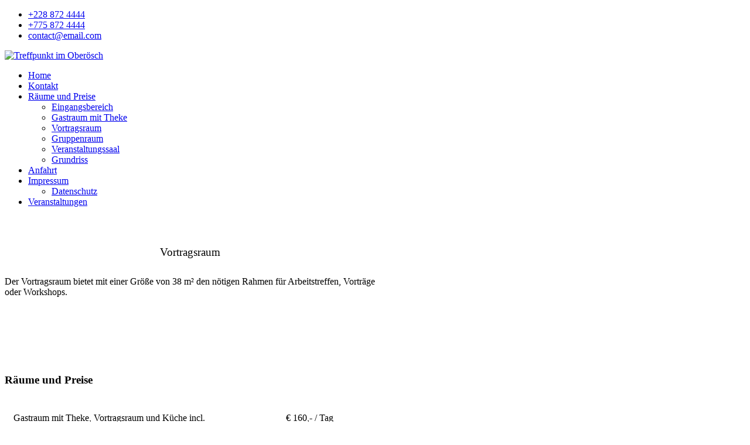

--- FILE ---
content_type: text/html; charset=utf-8
request_url: https://www.treffpunkt-im-oberoesch.de/index.php/2012-05-06-19-23-52/vortragsraum
body_size: 6313
content:

<!doctype html>
<html lang="de-de" dir="ltr">
    <head>
        <meta charset="utf-8">
        <meta name="viewport" content="width=device-width, initial-scale=1, shrink-to-fit=no">
        <link rel="canonical" href="https://www.treffpunkt-im-oberoesch.de/index.php/2012-05-06-19-23-52/vortragsraum">
        <meta charset="utf-8">
	<meta name="robots" content="index, follow">
	<meta name="description" content="Nutzen Sie den Treffpunkt Im Oberöch.">
	<meta name="generator" content="Joomla! - Open Source Content Management">
	<title>Vortragsraum</title>
	<link href="/images/favicon.ico" rel="icon" type="image/vnd.microsoft.icon">
<link href="/media/vendor/joomla-custom-elements/css/joomla-alert.min.css?0.4.1" rel="stylesheet">
	<link href="/components/com_sppagebuilder/assets/css/font-awesome-6.min.css?3e7e96fad5e237fb2d5a081c6cb11212" rel="stylesheet">
	<link href="/components/com_sppagebuilder/assets/css/font-awesome-v4-shims.css?3e7e96fad5e237fb2d5a081c6cb11212" rel="stylesheet">
	<link href="/components/com_sppagebuilder/assets/css/animate.min.css?3e7e96fad5e237fb2d5a081c6cb11212" rel="stylesheet">
	<link href="/components/com_sppagebuilder/assets/css/sppagebuilder.css?3e7e96fad5e237fb2d5a081c6cb11212" rel="stylesheet">
	<link href="/components/com_sppagebuilder/assets/css/dynamic-content.css?3e7e96fad5e237fb2d5a081c6cb11212" rel="stylesheet">
	<link href="/components/com_sppagebuilder/assets/css/js_slider.css" rel="stylesheet">
	<link href="https://fonts.googleapis.com/css?family=&quot;Montserrat&quot;:100,100italic,200,200italic,300,300italic,400,400italic,500,500italic,600,600italic,700,700italic,800,800italic,900,900italic&amp;display=swap" rel="stylesheet">
	<link href="https://fonts.googleapis.com/css?family=&quot;Oswald&quot;:100,100italic,200,200italic,300,300italic,400,400italic,500,500italic,600,600italic,700,700italic,800,800italic,900,900italic&amp;display=swap" rel="stylesheet">
	<link href="/components/com_sppagebuilder/assets/css/magnific-popup.css" rel="stylesheet">
	<link href="/plugins/system/jce/css/content.css?badb4208be409b1335b815dde676300e" rel="stylesheet">
	<link href="/templates/gourmand/css/bootstrap.min.css" rel="stylesheet">
	<link href="/plugins/system/helixultimate/assets/css/system-j4.min.css" rel="stylesheet">
	<link href="/templates/gourmand/css/font-awesome.min.css" rel="stylesheet">
	<link href="/templates/gourmand/css/fa-v4-shims.css" rel="stylesheet">
	<link href="/templates/gourmand/css/template.css" rel="stylesheet">
	<link href="/templates/gourmand/css/presets/default.css" rel="stylesheet">
	<link href="/components/com_sppagebuilder/assets/css/color-switcher.css?3e7e96fad5e237fb2d5a081c6cb11212" rel="stylesheet">
	<style>@media(min-width: 1400px) {.sppb-row-container { max-width: 1320px; }}</style>
	<style>.sp-page-builder .page-content #section-id-1644078979688{background-image:url("/");background-repeat:no-repeat;background-size:cover;background-attachment:fixed;background-position:0 0;}.sp-page-builder .page-content #section-id-1644078979688{padding-top:0px;padding-right:0px;padding-bottom:0px;padding-left:0px;margin-top:0px;margin-right:0px;margin-bottom:0px;margin-left:0px;}#column-id-1644078979690{border-radius:0px;}#column-wrap-id-1644078979690{max-width:100%;flex-basis:100%;}@media (max-width:1199.98px) {#column-wrap-id-1644078979690{max-width:100%;flex-basis:100%;}}@media (max-width:991.98px) {#column-wrap-id-1644078979690{max-width:100%;flex-basis:100%;}}@media (max-width:767.98px) {#column-wrap-id-1644078979690{max-width:100%;flex-basis:100%;}}@media (max-width:575.98px) {#column-wrap-id-1644078979690{max-width:100%;flex-basis:100%;}}#column-id-1644078979690 .sppb-column-overlay{border-radius:0px;}#sppb-addon-1644078979691{box-shadow:0 0 0 0 #ffffff;}#sppb-addon-1644078979691{border-radius:0px;}#sppb-addon-wrapper-1644078979691{margin-bottom:0px;}@media (max-width:1199.98px) {#sppb-addon-wrapper-1644078979691{margin-bottom:20px;}}@media (max-width:991.98px) {#sppb-addon-wrapper-1644078979691{margin-bottom:20px;}}@media (max-width:767.98px) {#sppb-addon-wrapper-1644078979691{margin-bottom:10px;}}@media (max-width:575.98px) {#sppb-addon-wrapper-1644078979691{margin-bottom:10px;}}#sppb-addon-1644078979691 .sp-dot-indicator-wrap{background:rgba(29, 241, 229, 0.8);}#sppb-addon-1644078979691 .sp-indicator-container{background:rgba(29, 241, 229, 0.8);}#sppb-addon-1644078979691 .sp-slider .sp-dots ul li{background-color:#ffffff;border-radius:0px;height:2px;width:23px;}#sppb-addon-1644078979691 .sp-slider.dot-controller-line .sp-dots ul li.active span{height:2px;background-color:rgba(0, 0, 0, 0.72);border-radius:0px;}#sppb-addon-1644078979691 .sp-slider.dot-controller-line .sp-dots ul li.active{border-radius:0px;width:40px;}#sppb-addon-1644078979691 .sp-slider .sp-dots{bottom:120px;}@media (max-width:767.98px) {#sppb-addon-1644078979691 .sp-slider .sp-dots{bottom:30px;}}@media (max-width:575.98px) {#sppb-addon-1644078979691 .sp-slider .sp-dots{bottom:30px;}}#sppb-addon-1644078979691 .sp-slider .sp-nav-control .nav-control{background:#ffffff;border-radius:0px;border-width:0px;color:#b5b5b5;width:80px;height:40px;font-size:18px;}@media (max-width:1199.98px) {#sppb-addon-1644078979691 .sp-slider .sp-nav-control .nav-control{width:60px;height:60px;}}@media (max-width:991.98px) {#sppb-addon-1644078979691 .sp-slider .sp-nav-control .nav-control{width:60px;height:60px;}}@media (max-width:767.98px) {#sppb-addon-1644078979691 .sp-slider .sp-nav-control .nav-control{width:40px;height:40px;}}@media (max-width:575.98px) {#sppb-addon-1644078979691 .sp-slider .sp-nav-control .nav-control{width:40px;height:40px;}}#sppb-addon-1644078979691 div[class*="arrow-position-bottom"].sp-slider .sp-nav-control{width:180px;}@media (max-width:1199.98px) {#sppb-addon-1644078979691 div[class*="arrow-position-bottom"].sp-slider .sp-nav-control{width:140px;}}@media (max-width:991.98px) {#sppb-addon-1644078979691 div[class*="arrow-position-bottom"].sp-slider .sp-nav-control{width:140px;}}@media (max-width:767.98px) {#sppb-addon-1644078979691 div[class*="arrow-position-bottom"].sp-slider .sp-nav-control{width:100px;}}@media (max-width:575.98px) {#sppb-addon-1644078979691 div[class*="arrow-position-bottom"].sp-slider .sp-nav-control{width:100px;}}#sppb-addon-1644078979691 .sp-slider .sp-nav-control{top:-40px;}@media (max-width:1199.98px) {#sppb-addon-1644078979691 .sp-slider .sp-nav-control{top:-60px;}}@media (max-width:991.98px) {#sppb-addon-1644078979691 .sp-slider .sp-nav-control{top:-60px;}}@media (max-width:767.98px) {#sppb-addon-1644078979691 .sp-slider .sp-nav-control{top:-40px;}}@media (max-width:575.98px) {#sppb-addon-1644078979691 .sp-slider .sp-nav-control{top:-40px;}}#sppb-addon-1644078979691 .sp-slider .sp-nav-control .nav-control{line-height:38px;}@media (max-width:1199.98px) {#sppb-addon-1644078979691 .sp-slider .sp-nav-control .nav-control{line-height:58px;}}@media (max-width:991.98px) {#sppb-addon-1644078979691 .sp-slider .sp-nav-control .nav-control{line-height:58px;}}@media (max-width:767.98px) {#sppb-addon-1644078979691 .sp-slider .sp-nav-control .nav-control{line-height:38px;}}@media (max-width:575.98px) {#sppb-addon-1644078979691 .sp-slider .sp-nav-control .nav-control{line-height:38px;}}#sppb-addon-1644078979691 .sp-slider .sp-nav-control .nav-control i{line-height:38px;}@media (max-width:1199.98px) {#sppb-addon-1644078979691 .sp-slider .sp-nav-control .nav-control i{line-height:58px;}}@media (max-width:991.98px) {#sppb-addon-1644078979691 .sp-slider .sp-nav-control .nav-control i{line-height:58px;}}@media (max-width:767.98px) {#sppb-addon-1644078979691 .sp-slider .sp-nav-control .nav-control i{line-height:38px;}}@media (max-width:575.98px) {#sppb-addon-1644078979691 .sp-slider .sp-nav-control .nav-control i{line-height:38px;}}#sppb-addon-1644078979691 div.sp-slider .sp-nav-control{left:45px;right:45px;}@media (max-width:1199.98px) {#sppb-addon-1644078979691 div.sp-slider .sp-nav-control{left:30px;right:30px;}}@media (max-width:991.98px) {#sppb-addon-1644078979691 div.sp-slider .sp-nav-control{left:30px;right:30px;}}@media (max-width:767.98px) {#sppb-addon-1644078979691 div.sp-slider .sp-nav-control{left:5px;right:5px;}}@media (max-width:575.98px) {#sppb-addon-1644078979691 div.sp-slider .sp-nav-control{left:5px;right:5px;}}#sppb-addon-1644078979691 .sp-slider .sp-nav-control .nav-control:hover{background:rgba(0, 0, 0, 0.75);color:#ffffff;}#sppb-addon-1644078979691 .dot-controller-with_image.sp-slider .sp-dots ul li.sp-dot-0 {background:url('https://www.treffpunkt-im-oberoesch.de//images/2022/02/05/v1.jpg') no-repeat scroll center center / cover;}#sppb-addon-1644078979691 #sp-slider-item-1644078979691-num-0-key.sp-item .sp-video-control {display:none;}#sppb-addon-1644078979691 .dot-controller-with_image.sp-slider .sp-dots ul li.sp-dot-1 {background:url('https://www.treffpunkt-im-oberoesch.de//images/2022/02/05/v2.jpg') no-repeat scroll center center / cover;}#sppb-addon-1644078979691 #sp-slider-item-1644078979691-num-1-key.sp-item .sp-video-control {display:none;}#sppb-addon-1644078979691 .dot-controller-with_image.sp-slider .sp-dots ul li.sp-dot-2 {background:url('https://www.treffpunkt-im-oberoesch.de//images/2022/02/05/v3.jpg') no-repeat scroll center center / cover;}#sppb-addon-1644078979691 #sp-slider-item-1644078979691-num-2-key.sp-item .sp-video-control {display:none;}#sppb-addon-1644078979691 .dot-controller-with_image.sp-slider .sp-dots ul li.sp-dot-3 {background:url('https://www.treffpunkt-im-oberoesch.de//images/2022/02/05/v4.jpg') no-repeat scroll center center / cover;}#sppb-addon-1644078979691 #sp-slider-item-1644078979691-num-3-key.sp-item .sp-video-control {display:none;}#sppb-addon-1644078979691 .sp-slider .sp-slider-content-wrap{margin:0 auto; width:75%;}.sp-page-builder .page-content #section-id-1644078106950{box-shadow:0 0 0 0 #ffffff;}.sp-page-builder .page-content #section-id-1644078106950{padding-top:50px;padding-right:0px;padding-bottom:50px;padding-left:0px;margin-top:0px;margin-right:0px;margin-bottom:0px;margin-left:0px;border-radius:0px;}.sp-page-builder .page-content #section-id-1644078106950.sppb-row-overlay{border-radius:0px;}#column-id-1644078106948{border-radius:0px;}#column-wrap-id-1644078106948{max-width:50%;flex-basis:50%;}@media (max-width:1199.98px) {#column-wrap-id-1644078106948{max-width:50%;flex-basis:50%;}}@media (max-width:991.98px) {#column-wrap-id-1644078106948{max-width:100%;flex-basis:100%;}}@media (max-width:767.98px) {#column-wrap-id-1644078106948{max-width:100%;flex-basis:100%;}}@media (max-width:575.98px) {#column-wrap-id-1644078106948{max-width:100%;flex-basis:100%;}}#column-id-1644078106948 .sppb-column-overlay{border-radius:0px;}#sppb-addon-1644078979703{box-shadow:0 0 0 0 #ffffff;}#sppb-addon-1644078979703{border-radius:0px;}#sppb-addon-wrapper-1644078979703{margin-top:0px;margin-right:0px;margin-bottom:30px;margin-left:0px;}#sppb-addon-1644078979703 .sppb-addon-header .sppb-addon-title{font-family:Montserrat;font-weight:100;}#sppb-addon-1644078979703 .sppb-addon.sppb-addon-header{text-align:center;}#sppb-addon-1644078979703 .sppb-addon-header .sppb-addon-title{margin-top:0px;margin-right:0px;margin-bottom:30px;margin-left:0px;padding-top:0px;padding-right:0px;padding-bottom:0px;padding-left:0px;}#column-id-1644078106949{border-radius:0px;}#column-wrap-id-1644078106949{max-width:50%;flex-basis:50%;}@media (max-width:1199.98px) {#column-wrap-id-1644078106949{max-width:50%;flex-basis:50%;}}@media (max-width:991.98px) {#column-wrap-id-1644078106949{max-width:100%;flex-basis:100%;}}@media (max-width:767.98px) {#column-wrap-id-1644078106949{max-width:100%;flex-basis:100%;}}@media (max-width:575.98px) {#column-wrap-id-1644078106949{max-width:100%;flex-basis:100%;}}#column-id-1644078106949 .sppb-column-overlay{border-radius:0px;}#sppb-addon-1644078979706{box-shadow:0 0 0 0 #ffffff;}#sppb-addon-1644078979706{border-radius:0px;}#sppb-addon-wrapper-1644078979706{margin-top:0px;margin-right:0px;margin-bottom:30px;margin-left:0px;}.sp-page-builder .page-content #section-id-1652272831554{box-shadow:0 0 0 0 #ffffff;}.sp-page-builder .page-content #section-id-1652272831554{padding-top:50px;padding-right:0px;padding-bottom:50px;padding-left:0px;margin-top:0px;margin-right:0px;margin-bottom:0px;margin-left:0px;border-radius:0px;}.sp-page-builder .page-content #section-id-1652272831554.sppb-row-overlay{border-radius:0px;}#column-id-1652272831552{border-radius:0px;}#column-wrap-id-1652272831552{max-width:100%;flex-basis:100%;}@media (max-width:1199.98px) {#column-wrap-id-1652272831552{max-width:100%;flex-basis:100%;}}@media (max-width:991.98px) {#column-wrap-id-1652272831552{max-width:100%;flex-basis:100%;}}@media (max-width:767.98px) {#column-wrap-id-1652272831552{max-width:100%;flex-basis:100%;}}@media (max-width:575.98px) {#column-wrap-id-1652272831552{max-width:100%;flex-basis:100%;}}#column-id-1652272831552 .sppb-column-overlay{border-radius:0px;}#sppb-addon-1652272831553{box-shadow:0 0 0 0 #ffffff;}#sppb-addon-1652272831553{border-radius:0px;}#sppb-addon-wrapper-1652272831553{margin-top:0px;margin-right:0px;margin-bottom:30px;margin-left:0px;}#sppb-addon-1652272831553 .sppb-addon-header .sppb-addon-title{font-family:Oswald;}#sppb-addon-1652272831553 .sppb-addon.sppb-addon-header{text-align:left;}#sppb-addon-1652272831553 .sppb-addon-header .sppb-addon-title{margin-top:0px;margin-right:0px;margin-bottom:30px;margin-left:0px;padding-top:0px;padding-right:0px;padding-bottom:0px;padding-left:0px;}#sppb-addon-1652272831554{box-shadow:0 0 0 0 #ffffff;}#sppb-addon-1652272831554{border-radius:0px;}#sppb-addon-wrapper-1652272831554{margin-top:0px;margin-right:0px;margin-bottom:30px;margin-left:0px;}.sp-page-builder .page-content #section-id-1652273098720{background-color:#202020;}.sp-page-builder .page-content #section-id-1652273098720{padding-top:100px;padding-right:0px;padding-bottom:70px;padding-left:0px;margin-top:0px;margin-right:0px;margin-bottom:0px;margin-left:0px;}@media (max-width:767.98px) {.sp-page-builder .page-content #section-id-1652273098720{padding-top:100px;padding-right:0px;padding-bottom:100px;padding-left:0px;}}@media (max-width:575.98px) {.sp-page-builder .page-content #section-id-1652273098720{padding-top:100px;padding-right:0px;padding-bottom:100px;padding-left:0px;}}#column-wrap-id-1652273098717{max-width:100%;flex-basis:100%;}@media (max-width:1199.98px) {#column-wrap-id-1652273098717{max-width:100%;flex-basis:100%;}}@media (max-width:991.98px) {#column-wrap-id-1652273098717{max-width:100%;flex-basis:100%;}}@media (max-width:767.98px) {#column-wrap-id-1652273098717{max-width:100%;flex-basis:100%;}}@media (max-width:575.98px) {#column-wrap-id-1652273098717{max-width:100%;flex-basis:100%;}}#sppb-addon-1652273098718{color:rgba(255, 255, 255, 0.8);}#sppb-addon-wrapper-1652273098718{margin-top:0px;margin-right:0px;margin-bottom:50px;margin-left:0px;}@media (max-width:1199.98px) {#sppb-addon-wrapper-1652273098718{margin-top:0px;margin-right:0px;margin-bottom:50px;margin-left:0px;}}@media (max-width:991.98px) {#sppb-addon-wrapper-1652273098718{margin-top:0px;margin-right:0px;margin-bottom:50px;margin-left:0px;}}@media (max-width:767.98px) {#sppb-addon-wrapper-1652273098718{margin-top:0px;margin-right:0px;margin-bottom:30px;margin-left:0px;}}@media (max-width:575.98px) {#sppb-addon-wrapper-1652273098718{margin-top:0px;margin-right:0px;margin-bottom:30px;margin-left:0px;}}#sppb-addon-1652273098718 .sppb-addon-title{margin-top:0px;margin-bottom:20px;color:#ffffff;}#sppb-addon-1652273098718 .sppb-addon-title{font-size:48px;line-height:72px;}@media (max-width:1199.98px) {#sppb-addon-1652273098718 .sppb-addon-title{font-size:36px;line-height:48px;}}@media (max-width:991.98px) {#sppb-addon-1652273098718 .sppb-addon-title{font-size:36px;line-height:48px;}}@media (max-width:767.98px) {#sppb-addon-1652273098718 .sppb-addon-title{font-size:28px;line-height:36px;}}@media (max-width:575.98px) {#sppb-addon-1652273098718 .sppb-addon-title{font-size:28px;line-height:36px;}}#sppb-addon-1652273098718 .sppb-addon-text-block{text-align:center;}#sppb-addon-1652273098718 .sppb-addon-text-block .sppb-addon-content{font-size:18px;line-height:28px;}#sppb-addon-1652273098718 .sppb-addon-text-block .sppb-addon-content h1,#sppb-addon-1652273098718 .sppb-addon-text-block .sppb-addon-content h2,#sppb-addon-1652273098718 .sppb-addon-text-block .sppb-addon-content h3,#sppb-addon-1652273098718 .sppb-addon-text-block .sppb-addon-content h4,#sppb-addon-1652273098718 .sppb-addon-text-block .sppb-addon-content h5,#sppb-addon-1652273098718 .sppb-addon-text-block .sppb-addon-content h6{font-size:18px;line-height:28px;}#column-wrap-id-1652273098719{max-width:33.3333333333%;flex-basis:33.3333333333%;}@media (max-width:1199.98px) {#column-wrap-id-1652273098719{max-width:33.3333333333%;flex-basis:33.3333333333%;}}@media (max-width:991.98px) {#column-wrap-id-1652273098719{max-width:33.3333333333%;flex-basis:33.3333333333%;}}@media (max-width:767.98px) {#column-wrap-id-1652273098719{max-width:100%;flex-basis:100%;}}@media (max-width:575.98px) {#column-wrap-id-1652273098719{max-width:100%;flex-basis:100%;}}#sppb-addon-wrapper-1652273098720{margin-top:0px;margin-right:0px;margin-bottom:30px;margin-left:0px;}#sppb-addon-1652273098720 .sppb-person-name{color:#ffffff;}#sppb-addon-1652273098720 .sppb-person-designation{color:#4060FF;}#sppb-addon-1652273098720 .sppb-person-image img{border-radius:4px;}#sppb-addon-1652273098720 .sppb-addon.sppb-addon-person{text-align:center;}#column-wrap-id-1652273098721{max-width:33.3333333333%;flex-basis:33.3333333333%;}@media (max-width:1199.98px) {#column-wrap-id-1652273098721{max-width:33.3333333333%;flex-basis:33.3333333333%;}}@media (max-width:991.98px) {#column-wrap-id-1652273098721{max-width:33.3333333333%;flex-basis:33.3333333333%;}}@media (max-width:767.98px) {#column-wrap-id-1652273098721{max-width:100%;flex-basis:100%;}}@media (max-width:575.98px) {#column-wrap-id-1652273098721{max-width:100%;flex-basis:100%;}}#sppb-addon-1652273098722{box-shadow:0 0 0 0 #ffffff;}#sppb-addon-1652273098722{border-radius:0px;}#sppb-addon-wrapper-1652273098722{margin-top:0px;margin-right:0px;margin-bottom:30px;margin-left:0px;}#sppb-addon-1652273098722 .sppb-addon-single-image-container img{border-radius:0px;}#sppb-addon-1652273098722 .sppb-addon-single-image-container{border-radius:0px;}#sppb-addon-1652273098722{text-align:center;}#column-wrap-id-1652273098723{max-width:33.3333333333%;flex-basis:33.3333333333%;}@media (max-width:1199.98px) {#column-wrap-id-1652273098723{max-width:33.3333333333%;flex-basis:33.3333333333%;}}@media (max-width:991.98px) {#column-wrap-id-1652273098723{max-width:33.3333333333%;flex-basis:33.3333333333%;}}@media (max-width:767.98px) {#column-wrap-id-1652273098723{max-width:100%;flex-basis:100%;}}@media (max-width:575.98px) {#column-wrap-id-1652273098723{max-width:100%;flex-basis:100%;}}#sppb-addon-1652273098724{box-shadow:0 0 0 0 #ffffff;}#sppb-addon-1652273098724{border-radius:0px;}#sppb-addon-wrapper-1652273098724{margin-top:0px;margin-right:0px;margin-bottom:30px;margin-left:0px;}#sppb-addon-1652273098724 .sppb-addon-single-image-container img{border-radius:0px;}#sppb-addon-1652273098724 .sppb-addon-single-image-container{border-radius:0px;}#sppb-addon-1652273098724{text-align:center;}</style>
	<style>.logo-image {height:36px;}.logo-image-phone {height:36px;}</style>
	<style>#sp-main-body{ margin:0px 0px 0px 0px; }</style>
	<style>:root {--sppb-topbar-bg-color: #333333; --sppb-topbar-text-color: #aaaaaa; --sppb-header-bg-color: #ffffff; --sppb-logo-text-color: #0345bf; --sppb-menu-text-color: #252525; --sppb-menu-text-hover-color: #0345bf; --sppb-menu-text-active-color: #0345bf; --sppb-menu-dropdown-bg-color: #ffffff; --sppb-menu-dropdown-text-color: #252525; --sppb-menu-dropdown-text-hover-color: #0345bf; --sppb-menu-dropdown-text-active-color: #0345bf; --sppb-text-color: #252525; --sppb-bg-color: #ffffff; --sppb-link-color: #0345bf; --sppb-link-hover-color: #044cd0; --sppb-footer-bg-color: #171717; --sppb-footer-text-color: #ffffff; --sppb-footer-link-color: #a2a2a2; --sppb-footer-link-hover-color: #ffffff}</style>
<script type="application/json" class="joomla-script-options new">{"data":{"breakpoints":{"tablet":991,"mobile":480},"header":{"stickyOffset":"100"}},"joomla.jtext":{"ERROR":"Fehler","MESSAGE":"Nachricht","NOTICE":"Hinweis","WARNING":"Warnung","JCLOSE":"Schließen","JOK":"OK","JOPEN":"Öffnen"},"system.paths":{"root":"","rootFull":"https:\/\/www.treffpunkt-im-oberoesch.de\/","base":"","baseFull":"https:\/\/www.treffpunkt-im-oberoesch.de\/"},"csrf.token":"c353250cf75f91aa19341544a45c4d86"}</script>
	<script src="/media/system/js/core.min.js?a3d8f8"></script>
	<script src="/media/vendor/jquery/js/jquery.min.js?3.7.1"></script>
	<script src="/media/legacy/js/jquery-noconflict.min.js?504da4"></script>
	<script src="/media/vendor/bootstrap/js/alert.min.js?5.3.8" type="module"></script>
	<script src="/media/vendor/bootstrap/js/button.min.js?5.3.8" type="module"></script>
	<script src="/media/vendor/bootstrap/js/carousel.min.js?5.3.8" type="module"></script>
	<script src="/media/vendor/bootstrap/js/collapse.min.js?5.3.8" type="module"></script>
	<script src="/media/vendor/bootstrap/js/dropdown.min.js?5.3.8" type="module"></script>
	<script src="/media/vendor/bootstrap/js/modal.min.js?5.3.8" type="module"></script>
	<script src="/media/vendor/bootstrap/js/offcanvas.min.js?5.3.8" type="module"></script>
	<script src="/media/vendor/bootstrap/js/popover.min.js?5.3.8" type="module"></script>
	<script src="/media/vendor/bootstrap/js/scrollspy.min.js?5.3.8" type="module"></script>
	<script src="/media/vendor/bootstrap/js/tab.min.js?5.3.8" type="module"></script>
	<script src="/media/vendor/bootstrap/js/toast.min.js?5.3.8" type="module"></script>
	<script src="/media/system/js/showon.min.js?e51227" type="module"></script>
	<script src="/media/mod_menu/js/menu.min.js?9ce24f" type="module"></script>
	<script src="/media/system/js/messages.min.js?9a4811" type="module"></script>
	<script src="/components/com_sppagebuilder/assets/js/common.js"></script>
	<script src="/components/com_sppagebuilder/assets/js/dynamic-content.js?3e7e96fad5e237fb2d5a081c6cb11212"></script>
	<script src="/components/com_sppagebuilder/assets/js/jquery.parallax.js?3e7e96fad5e237fb2d5a081c6cb11212"></script>
	<script src="/components/com_sppagebuilder/assets/js/sppagebuilder.js?3e7e96fad5e237fb2d5a081c6cb11212" defer></script>
	<script src="/components/com_sppagebuilder/assets/js/js_slider.js"></script>
	<script src="/components/com_sppagebuilder/assets/js/addons/text_block.js"></script>
	<script src="/components/com_sppagebuilder/assets/js/jquery.magnific-popup.min.js"></script>
	<script src="/components/com_sppagebuilder/assets/js/addons/image.js"></script>
	<script src="/templates/gourmand/js/main.js"></script>
	<script src="/components/com_sppagebuilder/assets/js/color-switcher.js?3e7e96fad5e237fb2d5a081c6cb11212"></script>
	<script>template="gourmand";</script>
	<script>
				document.addEventListener("DOMContentLoaded", () =>{
					window.htmlAddContent = window?.htmlAddContent || "";
					if (window.htmlAddContent) {
        				document.body.insertAdjacentHTML("beforeend", window.htmlAddContent);
					}
				});
			</script>
	<script>
			const initColorMode = () => {
				const colorVariableData = [];
				const sppbColorVariablePrefix = "--sppb";
				let activeColorMode = localStorage.getItem("sppbActiveColorMode") || "";
				activeColorMode = "";
				const modes = [];

				if(!modes?.includes(activeColorMode)) {
					activeColorMode = "";
					localStorage.setItem("sppbActiveColorMode", activeColorMode);
				}

				document?.body?.setAttribute("data-sppb-color-mode", activeColorMode);

				if (!localStorage.getItem("sppbActiveColorMode")) {
					localStorage.setItem("sppbActiveColorMode", activeColorMode);
				}

				if (window.sppbColorVariables) {
					const colorVariables = typeof(window.sppbColorVariables) === "string" ? JSON.parse(window.sppbColorVariables) : window.sppbColorVariables;

					for (const colorVariable of colorVariables) {
						const { path, value } = colorVariable;
						const variable = String(path[0]).trim().toLowerCase().replaceAll(" ", "-");
						const mode = path[1];
						const variableName = `${sppbColorVariablePrefix}-${variable}`;

						if (activeColorMode === mode) {
							colorVariableData.push(`${variableName}: ${value}`);
						}
					}

					document.documentElement.style.cssText += colorVariableData.join(";");
				}
			};

			window.sppbColorVariables = [];
			
			initColorMode();

			document.addEventListener("DOMContentLoaded", initColorMode);
		</script>
	<meta property="article:author" content="chef11"/>
	<meta property="article:published_time" content="2022-02-05 18:09:12"/>
	<meta property="article:modified_time" content="2022-05-11 12:45:09"/>
	<meta property="og:locale" content="de_DE" />
	<meta property="og:title" content="Vortragsraum" />
	<meta property="og:type" content="website" />
	<meta property="og:url" content="https://www.treffpunkt-im-oberoesch.de/index.php/2012-05-06-19-23-52/vortragsraum" />
	<meta property="og:site_name" content="Treffpunkt im Oberösch" />
	<meta name="twitter:card" content="summary" />
	<meta name="twitter:title" content="Vortragsraum" />
	<meta name="twitter:site" content="@Treffpunkt im Oberösch" />
    </head>
    <body class="site helix-ultimate hu com_sppagebuilder com-sppagebuilder view-page layout-default task-none itemid-128 de-de ltr sticky-header layout-fluid offcanvas-init offcanvs-position-right">
    
    <div class="body-wrapper">
        <div class="body-innerwrapper">
            <div id="sp-top-bar"><div class="container"><div class="container-inner"><div class="row"><div id="sp-top1" class="col-lg-6"><div class="sp-column text-center text-lg-start"></div></div><div id="sp-top2" class="col-lg-6"><div class="sp-column text-center text-lg-end"><ul class="sp-contact-info"><li class="sp-contact-phone"><span class="fa fa-phone" aria-hidden="true"></span> <a href="tel:+2288724444">+228 872 4444</a></li><li class="sp-contact-mobile"><span class="fa fa-mobile" aria-hidden="true"></span> <a href="tel:+7758724444">+775 872 4444</a></li><li class="sp-contact-email"><span class="fa fa-envelope" aria-hidden="true"></span> <a href="mailto:contact@email.com">contact@email.com</a></li></ul></div></div></div></div></div></div><header id="sp-header"><div class="container"><div class="container-inner"><div class="row"><div id="sp-logo" class="col-8 col-lg-3"><div class="sp-column"><div class="logo"><a href="/"><img class="logo-image" src="/images/Logos/logo.png" alt="Treffpunkt im Oberösch"></a></div></div></div><div id="sp-menu" class="col-4 col-lg-9"><div class="sp-column"><nav class="sp-megamenu-wrapper" role="navigation"><a id="offcanvas-toggler" aria-label="Navigation" class="offcanvas-toggler-right d-block d-lg-none" href="#"><i class="fa fa-bars" aria-hidden="true" title="Navigation"></i></a><ul class="sp-megamenu-parent menu-animation-fade-up d-none d-lg-block"><li class="sp-menu-item"><a   href="/index.php"  >Home</a></li><li class="sp-menu-item"><a   href="/index.php/2012-05-06-19-23-17"  >Kontakt</a></li><li class="sp-menu-item sp-has-child active"><a   href="/index.php/2012-05-06-19-23-52"  >Räume und Preise</a><div class="sp-dropdown sp-dropdown-main sp-menu-right" style="width: 240px;"><div class="sp-dropdown-inner"><ul class="sp-dropdown-items"><li class="sp-menu-item"><a   href="/index.php/2012-05-06-19-23-52/eingangsbereich"  >Eingangsbereich</a></li><li class="sp-menu-item"><a   href="/index.php/2012-05-06-19-23-52/gastraum-mit-theke"  >Gastraum mit Theke</a></li><li class="sp-menu-item current-item active"><a aria-current="page"  href="/index.php/2012-05-06-19-23-52/vortragsraum"  >Vortragsraum</a></li><li class="sp-menu-item"><a   href="/index.php/2012-05-06-19-23-52/gruppenraum"  >Gruppenraum</a></li><li class="sp-menu-item"><a   href="/index.php/2012-05-06-19-23-52/veranstaltungssaal"  >Veranstaltungssaal</a></li><li class="sp-menu-item"><a   href="/index.php/2012-05-06-19-23-52/grundriss"  >Grundriss</a></li></ul></div></div></li><li class="sp-menu-item"><a   href="/index.php/2012-05-06-19-24-21"  >Anfahrt</a></li><li class="sp-menu-item sp-has-child"><a   href="/index.php/impressum"  >Impressum</a><div class="sp-dropdown sp-dropdown-main sp-menu-right" style="width: 240px;"><div class="sp-dropdown-inner"><ul class="sp-dropdown-items"><li class="sp-menu-item"><a   href="/index.php/impressum/datenschutz"  >Datenschutz</a></li></ul></div></div></li><li class="sp-menu-item"><a   href="/index.php/kalender"  >Veranstaltungen</a></li></ul></nav></div></div></div></div></div></header>            
<section id="sp-section-1" >

				
	
<div class="row">
	<div id="sp-title" class="col-lg-12 "><div class="sp-column "></div></div></div>
				
	</section>

<section id="sp-main-body" >

				
	
<div class="row">
	
<div id="sp-component" class="col-lg-12 ">
	<div class="sp-column ">
		<div id="system-message-container" aria-live="polite"></div>


		
		

<div id="sp-page-builder" class="sp-page-builder  page-10 " x-data="easystoreProductList">

	
	

	
	<div class="page-content builder-container" x-data="easystoreProductDetails">

				<div id="section-id-1644078979688" class="sppb-section" ><div class="sppb-row-overlay"></div><div class="sppb-container-inner"><div class="sppb-row"><div class="sppb-col-md-12  " id="column-wrap-id-1644078979690"><div id="column-id-1644078979690" class="sppb-column " ><div class="sppb-column-addons"><div id="sppb-addon-wrapper-1644078979691" class="sppb-addon-wrapper  addon-root-js-slideshow"><div id="sppb-addon-1644078979691" class="clearfix  "     ><div id="sppb-sp-slider-1644078979691" data-aria-next="Next"  data-aria-prev="Previous"  data-id="sppb-sp-slider-1644078979691" class="sppb-addon-sp-slider sp-slider     " data-height-xl="850px" data-height-lg="600px" data-height-md="600px" data-height-sm="400px" data-height-xs="400px" data-slider-animation="3D"  data-3d-rotate="15" data-autoplay="true" data-loop="true" data-interval="5000" data-timer="false" data-speed="800" data-dot-control="false" data-arrow-control="true" data-indecator="true" data-arrow-content="long_arrow" data-slide-count="false" data-dot-style="line" data-pause-hover="false"><div id="sp-slider-item-1644078979691-num-0-key" class="sp-item  active slider-content-vercally-center"><div class="sp-slider-content-wrap"><div class="sp-slider-content-align-center"></div></div><div class="sp-background" style="background-image: url(https://www.treffpunkt-im-oberoesch.de/images/2022/02/05/v1.jpg);"></div></div><div id="sp-slider-item-1644078979691-num-1-key" class="sp-item  slider-content-vercally-center"><div class="sp-slider-content-wrap"><div class="sp-slider-content-align-center"></div></div><div class="sp-background" style="background-image: url(https://www.treffpunkt-im-oberoesch.de/images/2022/02/05/v2.jpg);"></div></div><div id="sp-slider-item-1644078979691-num-2-key" class="sp-item  slider-content-vercally-center"><div class="sp-slider-content-wrap"><div class="sp-slider-content-align-center"></div></div><div class="sp-background" style="background-image: url(https://www.treffpunkt-im-oberoesch.de/images/2022/02/05/v3.jpg);"></div></div><div id="sp-slider-item-1644078979691-num-3-key" class="sp-item  slider-content-vercally-center"><div class="sp-slider-content-wrap"><div class="sp-slider-content-align-"></div></div><div class="sp-background" style="background-image: url(https://www.treffpunkt-im-oberoesch.de/images/2022/02/05/v4.jpg);"></div></div></div></div></div></div></div></div></div></div></div><section id="section-id-1644078106950" class="sppb-section" ><div class="sppb-row-container"><div class="sppb-row"><div class="sppb-col-md-6  " id="column-wrap-id-1644078106948"><div id="column-id-1644078106948" class="sppb-column " ><div class="sppb-column-addons"><div id="sppb-addon-wrapper-1644078979703" class="sppb-addon-wrapper  addon-root-heading"><div id="sppb-addon-1644078979703" class="clearfix  "     ><div class="sppb-addon sppb-addon-header"><h1 class="sppb-addon-title">Vortragsraum</h1></div></div></div></div></div></div><div class="sppb-col-md-6  " id="column-wrap-id-1644078106949"><div id="column-id-1644078106949" class="sppb-column " ><div class="sppb-column-addons"><div id="sppb-addon-wrapper-1644078979706" class="sppb-addon-wrapper  addon-root-text-block"><div id="sppb-addon-1644078979706" class="clearfix  "     ><div class="sppb-addon sppb-addon-text-block " ><div class="sppb-addon-content  "><p>Der Vortragsraum bietet mit einer Größe von 38 m² den nötigen Rahmen für Arbeitstreffen, Vorträge oder Workshops.</p></div></div></div></div></div></div></div></div></div></section><section id="section-id-1652272831554" class="sppb-section" ><div class="sppb-row-container"><div class="sppb-row"><div class="sppb-col-md-12  " id="column-wrap-id-1652272831552"><div id="column-id-1652272831552" class="sppb-column " ><div class="sppb-column-addons"><div id="sppb-addon-wrapper-1652272831553" class="sppb-addon-wrapper  addon-root-heading"><div id="sppb-addon-1652272831553" class="clearfix  "     ><div class="sppb-addon sppb-addon-header"><h1 class="sppb-addon-title">Räume und Preise</h1></div></div></div><div id="sppb-addon-wrapper-1652272831554" class="sppb-addon-wrapper  addon-root-text-block"><div id="sppb-addon-1652272831554" class="clearfix  "     ><div class="sppb-addon sppb-addon-text-block " ><div class="sppb-addon-content  "><table border="0" cellspacing="10" cellpadding="5">
<tbody>
<tr>
<td>Gastraum mit Theke, Vortragsraum und Küche incl.</td>
<td>&nbsp;&nbsp; € 160,- / Tag</td>
</tr>
<tr>
<td>Gastraum mit Theke und Küche incl.</td>
<td>&nbsp;&nbsp; € 20,- / Std.</td>
</tr>
<tr>
<td>Gastraum mit Theke, Vortragsraum und Küche incl.</td>
<td>&nbsp;&nbsp; € 25,- / Std.</td>
</tr>
<tr>
<td>Vortragsraum mit Theke und Küche incl.</td>
<td>&nbsp;&nbsp; € 20,- / Std.</td>
</tr>
<tr>
<td>Gruppenraum</td>
<td>&nbsp;&nbsp; € 10,- / Std.</td>
</tr>
<tr>
<td>Veranstaltungs-, Turn- und Tanzsaal</td>
<td>&nbsp;&nbsp; € 15,- / Std.</td>
</tr>
<tr>
<td><strong>Ab der dritten Stunde kosten die Räume 50% des Grundpreises</strong></td>
<td>&nbsp;</td>
</tr>
<tr>
<td>Kaution bei Feierlichkeiten incl. Schlüssel</td>
<td>&nbsp;&nbsp; € 150,-</td>
</tr>
</tbody>
</table></div></div></div></div></div></div></div></div></div></section><section id="section-id-1652273098720" class="sppb-section" ><div class="sppb-row-container"><div class="sppb-row"><div class="sppb-col-md-12  " id="column-wrap-id-1652273098717"><div id="column-id-1652273098717" class="sppb-column " ><div class="sppb-column-addons"><div id="sppb-addon-wrapper-1652273098718" class="sppb-addon-wrapper  addon-root-text-block"><div id="sppb-addon-1652273098718" class="clearfix  "     ><div class="sppb-addon sppb-addon-text-block " ><h2 class="sppb-addon-title">Informationen</h2><div class="sppb-addon-content  "><p>Wichtiges Hintergrundwissen zur Nutzung der Räume</p></div></div></div></div></div></div></div><div class="sppb-col-md-4 sppb-col-sm-4  " id="column-wrap-id-1652273098719"><div id="column-id-1652273098719" class="sppb-column " ><div class="sppb-column-addons"><div id="sppb-addon-wrapper-1652273098720" class="sppb-addon-wrapper  addon-root-person"><div id="sppb-addon-1652273098720" class="clearfix  "     ><div class="sppb-addon sppb-addon-person  "><div class="sppb-addon-content"><div class="sppb-person-information"><span class="sppb-person-name">  Getränke organisiert der Nutzer selbständig. Sie haben jedoch die Möglichkeit von unserem Kooperationspartner "Miniladen Im Oberösch" in unmittelbarer Nähe preisgünstige Getränke zu beziehen, um  lange Transportwege zu vermeiden. Auch bietet der Miniladen einen Cateringservice an. Bei Anmietung mit Küche steht Ihnen ein Sortiment Geschirr für bis zu 60 Personen zur Verfügung. Für kleinere Veranstaltungen steht ein bestückter Getränkekühlschrank bereit.  Die Preise für die Räume verstehen sich incl. Nebenkosten für Wasser und Strom.</span></div></div></div></div></div></div></div></div><div class="sppb-col-md-4 sppb-col-sm-4  " id="column-wrap-id-1652273098721"><div id="column-id-1652273098721" class="sppb-column " ><div class="sppb-column-addons"><div id="sppb-addon-wrapper-1652273098722" class="sppb-addon-wrapper  addon-root-image"><div id="sppb-addon-1652273098722" class="clearfix  "     ><div class="sppb-addon sppb-addon-single-image   sppb-addon-image-shape"><div class="sppb-addon-content"><div class="sppb-addon-single-image-container"><a href="/downloads/hausordnung.pdf" ><img  class="sppb-img-responsive " src="/images/2022/02/02/hausordnung.jpg"  alt="Image" title="" width="" height="" /></a></div></div></div></div></div></div></div></div><div class="sppb-col-md-4 sppb-col-sm-4  " id="column-wrap-id-1652273098723"><div id="column-id-1652273098723" class="sppb-column " ><div class="sppb-column-addons"><div id="sppb-addon-wrapper-1652273098724" class="sppb-addon-wrapper  addon-root-image"><div id="sppb-addon-1652273098724" class="clearfix  "     ><div class="sppb-addon sppb-addon-single-image   sppb-addon-image-shape"><div class="sppb-addon-content"><div class="sppb-addon-single-image-container"><a href="/downloads/benutzerordnung.pdf" ><img  class="sppb-img-responsive " src="/images/2022/02/02/benutzerordnung.jpg"  alt="Image" title="" width="" height="" /></a></div></div></div></div></div></div></div></div></div></div></section>
			</div>

	</div>

			</div>
</div>
</div>
				
	</section>

<footer id="sp-footer" >

						<div class="container">
				<div class="container-inner">
			
	
<div class="row">
	<div id="sp-footer1" class="col-lg-12 "><div class="sp-column "><span class="sp-copyright">© 2022 Treffpunkt im Oberösch. Alle Rechte vorbehalten.</span></div></div></div>
							</div>
			</div>
			
	</footer>
        </div>
    </div>

    <!-- Off Canvas Menu -->
    <div class="offcanvas-overlay"></div>
    <div class="offcanvas-menu">
        <a href="#" class="close-offcanvas"><span class="fa fa-remove"></span></a>
        <div class="offcanvas-inner">
                            <div class="sp-module _menu"><h3 class="sp-module-title">Main Menu</h3><div class="sp-module-content"><ul class="mod-menu mod-list menu">
<li class="item-101 default"><a href="/index.php" >Home</a></li><li class="item-109"><a href="/index.php/2012-05-06-19-23-17" >Kontakt</a></li><li class="item-110 active menu-deeper menu-parent"><a href="/index.php/2012-05-06-19-23-52" >Räume und Preise<span class="menu-toggler"></span></a><ul class="mod-menu__sub list-unstyled small menu-child"><li class="item-121"><a href="/index.php/2012-05-06-19-23-52/eingangsbereich" >Eingangsbereich</a></li><li class="item-127"><a href="/index.php/2012-05-06-19-23-52/gastraum-mit-theke" >Gastraum mit Theke</a></li><li class="item-128 current active"><a href="/index.php/2012-05-06-19-23-52/vortragsraum" aria-current="page">Vortragsraum</a></li><li class="item-129"><a href="/index.php/2012-05-06-19-23-52/gruppenraum" >Gruppenraum</a></li><li class="item-130"><a href="/index.php/2012-05-06-19-23-52/veranstaltungssaal" >Veranstaltungssaal</a></li><li class="item-131"><a href="/index.php/2012-05-06-19-23-52/grundriss" >Grundriss</a></li></ul></li><li class="item-111"><a href="/index.php/2012-05-06-19-24-21" >Anfahrt</a></li><li class="item-107 menu-deeper menu-parent"><a href="/index.php/impressum" >Impressum<span class="menu-toggler"></span></a><ul class="mod-menu__sub list-unstyled small menu-child"><li class="item-363"><a href="/index.php/impressum/datenschutz" >Datenschutz</a></li></ul></li><li class="item-423"><a href="/index.php/kalender" >Veranstaltungen</a></li></ul>
</div></div>
                    </div>
    </div>

    
    
    
    <!-- Go to top -->
            <a href="#" class="sp-scroll-up" aria-label="Scroll Up"><span class="fa fa-chevron-up" aria-hidden="true"></span></a>
            </body>
</html>